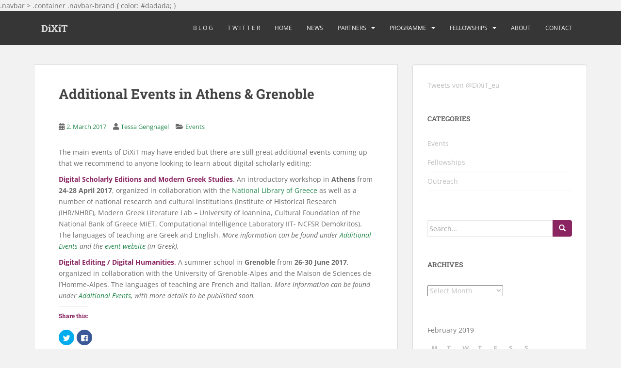

--- FILE ---
content_type: text/html
request_url: https://dixit.uni-koeln.de/additional-events-in-athens-grenoble/
body_size: 8630
content:
<!doctype html>
	<!--[if !IE]>
	<html class="no-js non-ie" lang="en-GB"> <![endif]-->
	<!--[if IE 7 ]>
	<html class="no-js ie7" lang="en-GB"> <![endif]-->
	<!--[if IE 8 ]>
	<html class="no-js ie8" lang="en-GB"> <![endif]-->
	<!--[if IE 9 ]>
	<html class="no-js ie9" lang="en-GB"> <![endif]-->
	<!--[if gt IE 9]><!-->
<html class="no-js" lang="en-GB"> <!--<![endif]-->
<head>
<meta charset="UTF-8">
<meta http-equiv="X-UA-Compatible" content="IE=edge,chrome=1">
<meta name="viewport" content="width=device-width, initial-scale=1">
<link rel="profile" href="http://gmpg.org/xfn/11">

<!-- favicon -->


<!--[if IE]><![endif]-->

<title>Additional Events in Athens &#038; Grenoble &#8211; DiXiT</title>
<link rel="alternate" type="application/rss+xml" title="DiXiT &raquo; Feed" href="/feed/" />
<link rel="alternate" type="application/rss+xml" title="DiXiT &raquo; Comments Feed" href="/comments/feed/" />
<link rel="alternate" type="application/rss+xml" title="DiXiT &raquo; Additional Events in Athens &#038; Grenoble Comments Feed" href="/additional-events-in-athens-grenoble/feed/" />
		<style type="text/css">
img.wp-smiley,
img.emoji {
	display: inline !important;
	border: none !important;
	box-shadow: none !important;
	height: 1em !important;
	width: 1em !important;
	margin: 0 .07em !important;
	vertical-align: -0.1em !important;
	background: none !important;
	padding: 0 !important;
}
</style>
<link rel='stylesheet' id='wp-block-library-css'  href='/wp-includes/css/dist/block-library/style.min.css?ver=5.0.3' type='text/css' media='all' />
<link rel='stylesheet' id='contact-form-7-css'  href='/wp-content/plugins/contact-form-7/includes/css/styles.css?ver=5.1.1' type='text/css' media='all' />
<link rel='stylesheet' id='sparkling-bootstrap-css'  href='/wp-content/themes/sparkling/assets/css/bootstrap.min.css?ver=5.0.3' type='text/css' media='all' />
<link rel='stylesheet' id='sparkling-icons-css'  href='/wp-content/themes/sparkling/assets/css/fontawesome-all.min.css?ver=5.1.1.' type='text/css' media='all' />
<link rel='stylesheet' id='sparkling-fonts-css'  href='/wp-content/fonts/style.css' type='text/css' media='all' />
<link rel='stylesheet' id='sparkling-style-css'  href='/wp-content/themes/sparkling-child/style.css?ver=2.4.2' type='text/css' media='all' />
<link rel='stylesheet' id='social-logos-css'  href='/wp-content/plugins/jetpack/_inc/social-logos/social-logos.min.css?ver=1' type='text/css' media='all' />
<link rel='stylesheet' id='jetpack_css-css'  href='/wp-content/plugins/jetpack/css/jetpack.css?ver=7.0.1' type='text/css' media='all' />
<script type='text/javascript' src='/wp-includes/js/jquery/jquery.js?ver=1.12.4'></script>
<script type='text/javascript' src='/wp-includes/js/jquery/jquery-migrate.min.js?ver=1.4.1'></script>
<script type='text/javascript' src='/wp-content/themes/sparkling/assets/js/vendor/bootstrap.min.js?ver=5.0.3'></script>
<script type='text/javascript' src='/wp-content/themes/sparkling/assets/js/functions.js?ver=20180503'></script>
<link rel="wlwmanifest" type="application/wlwmanifest+xml" href="/wp-includes/wlwmanifest.xml" />
<link rel='prev' title='Report about DiXiT Autumn School in Maynooth' href='/report-about-dixit-autumn-school-in-maynooth/' />
<link rel='next' title='DiXiT Farewell Event / Meeting with CIDOC-CRM' href='/dixit-farewell-event-meeting-with-cidoc-crm/' />
<meta name="generator" content="WordPress 5.0.3" />
<link rel="canonical" href="/additional-events-in-athens-grenoble/" />
<link rel='shortlink' href='/?p=1865' />
<link rel="alternate" type="application/json+oembed" href="/wp-json/oembed/1.0/embed?url=http%3A%2F%2F%2Fadditional-events-in-athens-grenoble%2F" />
<link rel="alternate" type="text/xml+oembed" href="/wp-json/oembed/1.0/embed?url=http%3A%2F%2F%2Fadditional-events-in-athens-grenoble%2F&#038;format=xml" />

<style type='text/css'>img#wpstats{display:none}</style><style type="text/css">a, #infinite-handle span, #secondary .widget .post-content a, .entry-meta a {color:#258a4e}.btn-default, .label-default, .flex-caption h2, .btn.btn-default.read-more,button,
              .navigation .wp-pagenavi-pagination span.current,.navigation .wp-pagenavi-pagination a:hover,
              .woocommerce a.button, .woocommerce button.button,
              .woocommerce input.button, .woocommerce #respond input#submit.alt,
              .woocommerce a.button, .woocommerce button.button,
              .woocommerce a.button.alt, .woocommerce button.button.alt, .woocommerce input.button.alt { background-color: #8a2561; border-color: #8a2561;}.site-main [class*="navigation"] a, .more-link, .pagination>li>a, .pagination>li>span, .cfa-button { color: #8a2561}.cfa-button {border-color: #8a2561;}.cfa-text { color: #8a2561;}.navbar-default .navbar-nav > li:hover > a, .navbar-nav > li:hover > .caret, .navbar-default .navbar-nav.sparkling-mobile-menu > li.open > a, .navbar-default .navbar-nav.sparkling-mobile-menu > li.open > .caret, .navbar-default .navbar-nav > li:hover, .navbar-default .navbar-nav > .active > a, .navbar-default .navbar-nav > .active > .caret, .navbar-default .navbar-nav > .active > a:hover, .navbar-default .navbar-nav > .active > a:focus, .navbar-default .navbar-nav > li > a:hover, .navbar-default .navbar-nav > li > a:focus, .navbar-default .navbar-nav > .open > a, .navbar-default .navbar-nav > .open > a:hover, .navbar-default .navbar-nav > .open > a:focus {color: #8a2561;}@media (max-width: 767px){ .navbar-default .navbar-nav > li.open > a, .navbar-default .navbar-nav > li.open > .caret { color: #8a2561 !important; } }.navbar-default .navbar-nav .dropdown-menu > li:hover, .navbar-default .navbar-nav .dropdown-menu > li:focus, .dropdown-menu > .active {background-color: #8a2561;}@media (max-width: 767px) {.navbar-default .navbar-nav .dropdown-menu > li:hover, .navbar-default .navbar-nav .dropdown-menu > li:focus, .dropdown-menu > .active {background: transparent;} }body, .entry-content {color:#6B6B6B}.entry-content {font-family: Open Sans;}.entry-content {font-size:14px}.entry-content {font-weight:normal}</style>				.navbar > .container .navbar-brand {
			color: #dadada;
		}
		</style>

<!-- Jetpack Open Graph Tags -->
<meta property="og:type" content="article" />
<meta property="og:title" content="Additional Events in Athens &#038; Grenoble" />
<meta property="og:url" content="/additional-events-in-athens-grenoble/" />
<meta property="og:description" content="The main events of DiXiT may have ended but there are still great additional events coming up that we recommend to anyone looking to learn about digital scholarly editing: Digital Scholarly Edition…" />
<meta property="article:published_time" content="2017-03-02T17:33:21+00:00" />
<meta property="article:modified_time" content="2018-11-23T23:36:19+00:00" />
<meta property="og:site_name" content="DiXiT" />
<meta property="og:image" content="https://s0.wp.com/i/blank.jpg" />
<meta property="og:locale" content="en_GB" />
<meta name="twitter:site" content="@DiXiT_eu" />
<meta name="twitter:text:title" content="Additional Events in Athens &#038; Grenoble" />
<meta name="twitter:card" content="summary" />

<!-- End Jetpack Open Graph Tags -->

</head>

<body class="post-template-default single single-post postid-1865 single-format-standard group-blog">
<div id="page" class="hfeed site">

	<header id="masthead" class="site-header" role="banner">
		<nav class="navbar navbar-default" role="navigation">
			<div class="container">
				<div class="row">
					<div class="site-navigation-inner col-sm-12">
		        <div class="navbar-header">
		            <button type="button" class="btn navbar-toggle" data-toggle="collapse" data-target=".navbar-ex1-collapse">
		                <span class="sr-only">Toggle navigation</span>
		                <span class="icon-bar"></span>
		                <span class="icon-bar"></span>
		                <span class="icon-bar"></span>
		            </button>



					<div id="logo">
						<span class="site-name"><a class="navbar-brand" href="/" title="DiXiT" rel="home">DiXiT</a></span>
					</div><!-- end of #logo -->


		        </div>
					<div class="collapse navbar-collapse navbar-ex1-collapse"><ul id="menu-main-menu" class="nav navbar-nav"><li id="menu-item-76" class="menu-item menu-item-type-custom menu-item-object-custom menu-item-76"><a target="_blank" href="http://dixit.hypotheses.org/">B l o g</a></li>
<li id="menu-item-813" class="menu-item menu-item-type-custom menu-item-object-custom menu-item-813"><a target="_blank" href="https://twitter.com/DiXiT_EU">T w i t t e r</a></li>
<li id="menu-item-74" class="menu-item menu-item-type-post_type menu-item-object-page menu-item-home menu-item-74"><a href="/">Home</a></li>
<li id="menu-item-75" class="menu-item menu-item-type-post_type menu-item-object-page current_page_parent menu-item-75"><a href="/news/">News</a></li>
<li id="menu-item-200" class="menu-item menu-item-type-post_type menu-item-object-page menu-item-has-children menu-item-200 dropdown"><a href="/partners/">Partners</a><span class="caret sparkling-dropdown"></span>
<ul role="menu" class="dropdown-menu">
	<li id="menu-item-66" class="menu-item menu-item-type-post_type menu-item-object-page menu-item-66"><a href="/partners/full-partners/">Full Partners</a></li>
	<li id="menu-item-65" class="menu-item menu-item-type-post_type menu-item-object-page menu-item-65"><a href="/partners/associated-partners/">Associated Partners</a></li>
	<li id="menu-item-64" class="menu-item menu-item-type-post_type menu-item-object-page menu-item-64"><a href="/partners/external-advisory-board/">External Experts Advisory Board</a></li>
</ul>
</li>
<li id="menu-item-201" class="menu-item menu-item-type-post_type menu-item-object-page menu-item-has-children menu-item-201 dropdown"><a href="/programme/">Programme</a><span class="caret sparkling-dropdown"></span>
<ul role="menu" class="dropdown-menu">
	<li id="menu-item-221" class="menu-item menu-item-type-post_type menu-item-object-page menu-item-221"><a href="/programme/core-programme/">Core Programme</a></li>
	<li role="presentation" class="divider"></li>
	<li id="menu-item-72" class="menu-item menu-item-type-post_type menu-item-object-page menu-item-72"><a href="/programme/camp1/">Camp 1 / MMSDA</a></li>
	<li id="menu-item-71" class="menu-item menu-item-type-post_type menu-item-object-page menu-item-71"><a href="/programme/camp2/">Camp 2</a></li>
	<li id="menu-item-70" class="menu-item menu-item-type-post_type menu-item-object-page menu-item-70"><a href="/programme/camp3/">Camp 3</a></li>
	<li id="menu-item-1023" class="menu-item menu-item-type-custom menu-item-object-custom menu-item-1023"><a target="_blank" href="http://dixit.huygens.knaw.nl/">Convention 1</a></li>
	<li id="menu-item-1338" class="menu-item menu-item-type-post_type menu-item-object-page menu-item-1338"><a href="/programme/convention-2/">Convention 2</a></li>
	<li id="menu-item-1676" class="menu-item menu-item-type-custom menu-item-object-custom menu-item-1676"><a target="_blank" href="https://textualscholarship.eu/ests-2016/">Convention 3</a></li>
	<li role="presentation" class="divider"></li>
	<li id="menu-item-69" class="menu-item menu-item-type-post_type menu-item-object-page menu-item-69"><a href="/programme/additional-events/">Additional Events</a></li>
	<li role="presentation" class="divider"></li>
	<li id="menu-item-68" class="menu-item menu-item-type-post_type menu-item-object-page menu-item-68"><a href="/programme/materials/">Materials</a></li>
</ul>
</li>
<li id="menu-item-199" class="menu-item menu-item-type-post_type menu-item-object-page menu-item-has-children menu-item-199 dropdown"><a href="/fellowships/">Fellowships</a><span class="caret sparkling-dropdown"></span>
<ul role="menu" class="dropdown-menu">
	<li id="menu-item-220" class="menu-item menu-item-type-post_type menu-item-object-page menu-item-220"><a href="/fellowships/application/">Application Procedure</a></li>
	<li role="presentation" class="divider"></li>
	<li id="menu-item-62" class="menu-item menu-item-type-post_type menu-item-object-page menu-item-62"><a href="/fellowships/eligibility/">Eligibility and Mobility</a></li>
	<li role="presentation" class="divider"></li>
	<li id="menu-item-61" class="menu-item menu-item-type-post_type menu-item-object-page menu-item-61"><a href="/fellowships/early-stage-researchers/">Early Stage Researchers</a></li>
	<li id="menu-item-60" class="menu-item menu-item-type-post_type menu-item-object-page menu-item-60"><a href="/fellowships/experienced-researchers/">Experienced Researchers</a></li>
</ul>
</li>
<li id="menu-item-213" class="menu-item menu-item-type-post_type menu-item-object-page menu-item-213"><a href="/about/">About</a></li>
<li id="menu-item-58" class="menu-item menu-item-type-post_type menu-item-object-page menu-item-58"><a href="/contact/">Contact</a></li>
</ul></div>					</div>
		    </div>
		  </div>
		</nav><!-- .site-navigation -->
	</header><!-- #masthead -->

	<div id="content" class="site-content">

		<div class="top-section">
								</div>

		<div class="container main-content-area">
			<div class="row">
				<div class="main-content-inner col-sm-12 col-md-8 pull-left">

	<div id="primary" class="content-area">
		<main id="main" class="site-main" role="main">

		<article id="post-1865" class="post-1865 post type-post status-publish format-standard hentry category-events">
		<div class="post-inner-content">
		<header class="entry-header page-header">

			<h1 class="entry-title">Additional Events in Athens &#038; Grenoble</h1>

			<div class="entry-meta">
				<span class="posted-on"><i class="fa fa-calendar-alt"></i> <a href="/additional-events-in-athens-grenoble/" rel="bookmark"><time class="entry-date published" datetime="2017-03-02T18:33:21+00:00">2. March 2017</time><time class="updated" datetime="2018-11-24T00:36:19+00:00">24. November 2018</time></a></span><span class="byline"> <i class="fa fa-user"></i> <span class="author vcard"><a class="url fn n" href="/author/tesstess/">Tessa Gengnagel</a></span></span>
								<span class="cat-links"><i class="fa fa-folder-open"></i>
				 <a href="/category/events/" rel="category tag">Events</a>				</span>

			</div><!-- .entry-meta -->
		</header><!-- .entry-header -->

		<div class="entry-content">
			<p>The main events of DiXiT may have ended but there are still great additional events coming up that we recommend to anyone looking to learn about digital scholarly editing:</p>
<p><span style="color: #8a2561;"><strong>Digital Scholarly Editions and Modern Greek Studies</strong>.</span> An introductory workshop in <strong>Athens</strong> from <strong>24-28 April 2017</strong>, organized in collaboration with the <a href="http://transition.nlg.gr/" target="_blank">National Library of Greece</a> as well as a number of national research and cultural institutions (Institute of Historical Research (IHR/NHRF), Modern Greek Literature Lab – University of Ioannina, Cultural Foundation of the National Bank of Greece MIET, Computational Intelligence Laboratory IIT- NCFSR Demokritos). The languages of teaching are Greek and English. <em>More information can be found under <a href="/programme/additional-events/#athens" target="_blank">Additional Events</a> and the <a href="https://dixit-eu.github.io/Digital-Scholarly-EditionsGR-workshop/" target="_blank">event website</a> (in Greek).</em></p>
<p><span style="color: #8a2561;"><strong>Digital Editing / Digital Humanities</strong>.</span> A summer school in <strong>Grenoble</strong> from <strong>26-30 June 2017</strong>, organized in collaboration with the University of Grenoble-Alpes and the Maison de Sciences de l’Homme-Alpes. The languages of teaching are French and Italian. <em>More information can be found under <a href="/programme/additional-events/#grenoble3" target="_blank">Additional Events</a>, with more details to be published soon.</em> </p>
<div class="sharedaddy sd-sharing-enabled"><div class="robots-nocontent sd-block sd-social sd-social-icon sd-sharing"><h3 class="sd-title">Share this:</h3><div class="sd-content"><ul><li class="share-twitter"><a rel="nofollow noopener noreferrer" data-shared="sharing-twitter-1865" class="share-twitter sd-button share-icon no-text" href="/additional-events-in-athens-grenoble/?share=twitter" target="_blank" title="Click to share on Twitter"><span></span><span class="sharing-screen-reader-text">Click to share on Twitter (Opens in new window)</span></a></li><li class="share-facebook"><a rel="nofollow noopener noreferrer" data-shared="sharing-facebook-1865" class="share-facebook sd-button share-icon no-text" href="/additional-events-in-athens-grenoble/?share=facebook" target="_blank" title="Click to share on Facebook"><span></span><span class="sharing-screen-reader-text">Click to share on Facebook (Opens in new window)</span></a></li><li class="share-end"></li></ul></div></div></div>					</div><!-- .entry-content -->

		<footer class="entry-meta">


		</footer><!-- .entry-meta -->
	</div>


</article><!-- #post-## -->

	<nav class="navigation post-navigation" role="navigation">
		<h2 class="screen-reader-text">Post navigation</h2>
		<div class="nav-links"><div class="nav-previous"><a href="/report-about-dixit-autumn-school-in-maynooth/" rel="prev"><i class="fa fa-chevron-left"></i> <span class="post-title">Report about DiXiT Autumn School in Maynooth</span></a></div><div class="nav-next"><a href="/dixit-farewell-event-meeting-with-cidoc-crm/" rel="next"><span class="post-title">DiXiT Farewell Event / Meeting with CIDOC-CRM <i class="fa fa-chevron-right"></i></span></a></div></div>
	</nav>
		</main><!-- #main -->
	</div><!-- #primary -->

</div><!-- close .main-content-inner -->
<div id="secondary" class="widget-area col-sm-12 col-md-4" role="complementary">
	<div class="well">
				<aside id="text-4" class="widget widget_text">			<div class="textwidget"><a class="twitter-timeline"  href="https://twitter.com/DiXiT_eu" data-widget-id="608281651945324545">Tweets von @DiXiT_eu </a>
            </div>
		</aside><aside id="sparkling-cats-3" class="widget sparkling-cats"><h3 class="widget-title">Categories</h3>

	<div class="cats-widget">

		<ul>
			<li class="cat-item cat-item-4"><a href="/category/events/" >Events</a>
</li>
	<li class="cat-item cat-item-5"><a href="/category/fellowships/" >Fellowships</a>
</li>
	<li class="cat-item cat-item-6"><a href="/category/outreach/" >Outreach</a>
</li>
		</ul>

	</div><!-- end widget content -->

		</aside><aside id="search-2" class="widget widget_search">
<form role="search" method="get" class="form-search" action="/">
  <div class="input-group">
	  <label class="screen-reader-text" for="s">Search for:</label>
	<input type="text" class="form-control search-query" placeholder="Search&hellip;" value="" name="s" title="Search for:" />
	<span class="input-group-btn">
	  <button type="submit" class="btn btn-default" name="submit" id="searchsubmit" value="Search"><span class="glyphicon glyphicon-search"></span></button>
	</span>
  </div>
</form>
</aside><aside id="archives-4" class="widget widget_archive"><h3 class="widget-title">Archives</h3>		<label class="screen-reader-text" for="archives-dropdown-4">Archives</label>
		<select id="archives-dropdown-4" name="archive-dropdown" onchange='document.location.href=this.options[this.selectedIndex].value;'>

			<option value="">Select Month</option>
				<option value='/2018/03/'> March 2018 &nbsp;(1)</option>
	<option value='/2017/07/'> July 2017 &nbsp;(1)</option>
	<option value='/2017/05/'> May 2017 &nbsp;(1)</option>
	<option value='/2017/04/'> April 2017 &nbsp;(1)</option>
	<option value='/2017/03/'> March 2017 &nbsp;(1)</option>
	<option value='/2016/12/'> December 2016 &nbsp;(1)</option>
	<option value='/2016/11/'> November 2016 &nbsp;(1)</option>
	<option value='/2016/08/'> August 2016 &nbsp;(1)</option>
	<option value='/2016/05/'> May 2016 &nbsp;(1)</option>
	<option value='/2016/04/'> April 2016 &nbsp;(1)</option>
	<option value='/2016/02/'> February 2016 &nbsp;(3)</option>
	<option value='/2016/01/'> January 2016 &nbsp;(1)</option>
	<option value='/2015/12/'> December 2015 &nbsp;(2)</option>
	<option value='/2015/11/'> November 2015 &nbsp;(1)</option>
	<option value='/2015/10/'> October 2015 &nbsp;(1)</option>
	<option value='/2015/09/'> September 2015 &nbsp;(1)</option>
	<option value='/2015/08/'> August 2015 &nbsp;(2)</option>
	<option value='/2015/06/'> June 2015 &nbsp;(2)</option>
	<option value='/2015/05/'> May 2015 &nbsp;(1)</option>
	<option value='/2015/04/'> April 2015 &nbsp;(4)</option>
	<option value='/2015/03/'> March 2015 &nbsp;(4)</option>
	<option value='/2015/01/'> January 2015 &nbsp;(1)</option>
	<option value='/2014/12/'> December 2014 &nbsp;(4)</option>
	<option value='/2014/11/'> November 2014 &nbsp;(2)</option>
	<option value='/2014/10/'> October 2014 &nbsp;(4)</option>
	<option value='/2014/06/'> June 2014 &nbsp;(5)</option>
	<option value='/2014/01/'> January 2014 &nbsp;(2)</option>
	<option value='/2013/12/'> December 2013 &nbsp;(1)</option>
	<option value='/2013/10/'> October 2013 &nbsp;(1)</option>
	<option value='/2013/07/'> July 2013 &nbsp;(1)</option>

		</select>
		</aside><aside id="calendar-2" class="widget widget_calendar"><div id="calendar_wrap" class="calendar_wrap"><table id="wp-calendar">
	<caption>February 2019</caption>
	<thead>
	<tr>
		<th scope="col" title="Monday">M</th>
		<th scope="col" title="Tuesday">T</th>
		<th scope="col" title="Wednesday">W</th>
		<th scope="col" title="Thursday">T</th>
		<th scope="col" title="Friday">F</th>
		<th scope="col" title="Saturday">S</th>
		<th scope="col" title="Sunday">S</th>
	</tr>
	</thead>

	<tfoot>
	<tr>
		<td colspan="3" id="prev"><a href="/2018/03/">&laquo; Mar</a></td>
		<td class="pad">&nbsp;</td>
		<td colspan="3" id="next" class="pad">&nbsp;</td>
	</tr>
	</tfoot>

	<tbody>
	<tr>
		<td colspan="4" class="pad">&nbsp;</td><td>1</td><td>2</td><td>3</td>
	</tr>
	<tr>
		<td>4</td><td>5</td><td>6</td><td>7</td><td>8</td><td>9</td><td>10</td>
	</tr>
	<tr>
		<td>11</td><td>12</td><td>13</td><td>14</td><td id="today">15</td><td>16</td><td>17</td>
	</tr>
	<tr>
		<td>18</td><td>19</td><td>20</td><td>21</td><td>22</td><td>23</td><td>24</td>
	</tr>
	<tr>
		<td>25</td><td>26</td><td>27</td><td>28</td>
		<td class="pad" colspan="3">&nbsp;</td>
	</tr>
	</tbody>
	</table></div></aside>	</div>
</div><!-- #secondary -->
		</div><!-- close .row -->
	</div><!-- close .container -->
</div><!-- close .site-content -->

	<div id="footer-area">
		<div class="container footer-inner">
			<div class="row">


	<div class="footer-widget-area">
				<div class="col-sm-4 footer-widget" role="complementary">
					<div id="recent-posts-3" class="widget widget_recent_entries">		<h3 class="widgettitle">Latest News</h3>		<ul>
											<li>
					<a href="/farewell/">Farewell</a>
											<span class="post-date">21. March 2018</span>
									</li>
											<li>
					<a href="/survey-on-inclusivity-in-digital-scholarly-editions/">Survey on Inclusivity in Digital Scholarly Editions</a>
											<span class="post-date">10. July 2017</span>
									</li>
											<li>
					<a href="/advances-in-digital-scholarly-editing-to-be-published-in-november-2017/">&#8220;Advances in Digital Scholarly Editing&#8221; to be published in November 2017</a>
											<span class="post-date">1. May 2017</span>
									</li>
					</ul>
		</div>		</div><!-- .widget-area .first -->

				<div class="col-sm-4 footer-widget" role="complementary">
			<div id="text-2" class="widget widget_text"><h3 class="widgettitle">Funded by</h3>			<div class="textwidget"><a title="Marie Curie Actions" href="http://ec.europa.eu/research/mariecurieactions/" target="_blank"><img src="/wp-content/uploads/2015/03/marie-curie-actions1.png?resize=100%2C81" alt="marie-curie" height="81" width="100" data-recalc-dims="1" /></a>
<a title="European Commission" href="http://ec.europa.eu/index_en.htm" target="_blank"><img src="/wp-content/uploads/2015/03/european-commission.png?resize=100%2C81" alt="european-commission" height="81" width="100" data-recalc-dims="1" /></a>
<a title="Seventh Framework Programme" href="http://cordis.europa.eu/fp7/home_en.html" target="_blank"><img src="/wp-content/uploads/2015/03/fp7.png?resize=100%2C81" alt="fp7" height="81" width="100" data-recalc-dims="1" /></a></div>
		</div>		</div><!-- .widget-area .second -->

				<div class="col-sm-4 footer-widget" role="complementary">
			<div id="search-4" class="widget widget_search">
<form role="search" method="get" class="form-search" action="/">
  <div class="input-group">
	  <label class="screen-reader-text" for="s">Search for:</label>
	<input type="text" class="form-control search-query" placeholder="Search&hellip;" value="" name="s" title="Search for:" />
	<span class="input-group-btn">
	  <button type="submit" class="btn btn-default" name="submit" id="searchsubmit" value="Search"><span class="glyphicon glyphicon-search"></span></button>
	</span>
  </div>
</form>
</div>		</div><!-- .widget-area .third -->
			</div>
			</div>
		</div>

		<footer id="colophon" class="site-footer" role="contentinfo">
			<div class="site-info container">
				<div class="row">
										<nav role="navigation" class="col-md-6">
											</nav>
					<div class="copyright col-md-6">
						<a href="/" title="DiXiT">DiXiT</a>  <a rel="license" href="http://creativecommons.org/licenses/by/4.0/"><img alt="Creative Commons Lizenzvertrag" style="border-width:0" src="/wp-content/img/80x15.png" /></a>						Theme by <a href="http://colorlib.com/" target="_blank">Colorlib</a> Powered by <a href="http://wordpress.org/" target="_blank">WordPress</a>					</div>
				</div>
			</div><!-- .site-info -->
			<div class="scroll-to-top"><i class="fa fa-angle-up"></i></div><!-- .scroll-to-top -->
		</footer><!-- #colophon -->
	</div>
</div><!-- #page -->

		<script type="text/javascript">
		  jQuery(document).ready(function ($) {
			if ($(window).width() >= 767) {
			  $('.navbar-nav > li.menu-item > a').click(function () {
				if ($(this).attr('target') !== '_blank') {
				  window.location = $(this).attr('href')
				}
			  })
			}
		  })
		</script>

	<script type="text/javascript">
		window.WPCOM_sharing_counts = {"\/additional-events-in-athens-grenoble\/":1865};
	</script>
				<script type='text/javascript' src='/wp-content/plugins/jetpack/_inc/build/photon/photon.min.js?ver=20130122'></script>
<script type='text/javascript'>
/* <![CDATA[ */
var wpcf7 = {"apiSettings":{"root":"\/wp-json\/contact-form-7\/v1","namespace":"contact-form-7\/v1"}};
/* ]]> */
</script>
<script type='text/javascript' src='/wp-content/plugins/contact-form-7/includes/js/scripts.js?ver=5.1.1'></script>
<script type='text/javascript' src='/wp-content/js/devicepx-jetpack.js?ver=201907'></script>
<script type='text/javascript' src='/wp-content/themes/sparkling/assets/js/skip-link-focus-fix.min.js?ver=20140222'></script>
<script type='text/javascript' src='/wp-includes/js/wp-embed.min.js?ver=5.0.3'></script>
<script type='text/javascript'>
/* <![CDATA[ */
var sharing_js_options = {"lang":"en","counts":"1","is_stats_active":"1"};
/* ]]> */
</script>
<script type='text/javascript' src='/wp-content/plugins/jetpack/_inc/build/sharedaddy/sharing.min.js?ver=7.0.1'></script>
<script type='text/javascript'>
var windowOpen;
			jQuery( document.body ).on( 'click', 'a.share-twitter', function() {
				// If there's another sharing window open, close it.
				if ( 'undefined' !== typeof windowOpen ) {
					windowOpen.close();
				}
				windowOpen = window.open( jQuery( this ).attr( 'href' ), 'wpcomtwitter', 'menubar=1,resizable=1,width=600,height=350' );
				return false;
			});
var windowOpen;
			jQuery( document.body ).on( 'click', 'a.share-facebook', function() {
				// If there's another sharing window open, close it.
				if ( 'undefined' !== typeof windowOpen ) {
					windowOpen.close();
				}
				windowOpen = window.open( jQuery( this ).attr( 'href' ), 'wpcomfacebook', 'menubar=1,resizable=1,width=600,height=400' );
				return false;
			});
</script>

<!-- Shortcodes Ultimate custom CSS - start -->
<style type="text/css">
/*** Shortcodes Ultimate - galleries elements ***/

.su-slider {
	position: relative;
	margin-bottom: 1.5em;
	overflow: hidden;
	-webkit-backface-visibility: hidden;
	-moz-backface-visibility: hidden;
	-ms-backface-visibility: hidden;
	-o-backface-visibility: hidden;
	backface-visibility: hidden;
	z-index: 1;
}
.su-slider-centered { margin: 0 auto 1.5em auto }
.su-slider-slides {
	position: relative;
	width: 100%;
	-webkit-transition-property: -webkit-transform, left, top;
	-webkit-transition-duration: 0s;
	-webkit-transform: translate3d(0px, 0, 0);
	-webkit-transition-timing-function: ease;
	-moz-transition-property: -moz-transform, left, top;
	-moz-transition-duration: 0s;
	-moz-transform: translate3d(0px, 0, 0);
	-moz-transition-timing-function: ease;
	-o-transition-property: -o-transform, left, top;
	-o-transition-duration: 0s;
	-o-transform: translate3d(0px, 0, 0);
	-o-transition-timing-function: ease;
	-o-transform: translate(0px, 0px);
	-ms-transition-property: -ms-transform, left, top;
	-ms-transition-duration: 0s;
	-ms-transform: translate3d(0px, 0, 0);
	-ms-transition-timing-function: ease;
	transition-property: transform, left, top;
	transition-duration: 0s;
	transform: translate3d(0px, 0, 0);
	transition-timing-function: ease;
}
.swiper-free-mode > .su-slider-slides {
	-webkit-transition-timing-function: ease-out;
	-moz-transition-timing-function: ease-out;
	-ms-transition-timing-function: ease-out;
	-o-transition-timing-function: ease-out;
	transition-timing-function: ease-out;
	margin: 0 auto;
}
.su-slider-slide {
	position: relative;
	float: left;
}
.su-slider-slide > a,
.su-slider-slide > img,
.su-slider-slide > a > img {
	position: relative;
	display: block;
	width: 100%;
	height: 100%;
	text-decoration: none;
}
.su-slider-responsive-yes .su-slider-slide > a,
.su-slider-responsive-yes .su-slider-slide > img,
.su-slider-responsive-yes .su-slider-slide > a > img { height: auto }
.su-slider-pages-no .su-slider-pagination { display: none }
.swiper-wp8-horizontal { -ms-touch-action: pan-y }
.swiper-wp8-vertical { -ms-touch-action: pan-x }
.su-slider-slide-title {
	position: absolute;
	left: 20px;
	bottom: 20px;
	display: block;
	max-width: 90%;
	padding: 5px 10px;
	color: #fff;
	line-height: 1.3;
	background: rgb(0, 0, 0);
	background: rgba(0, 0, 0, 0.5);
	border-radius: 5px;
	-moz-border-radius: 5px;
	-webkit-border-radius: 5px;
	box-sizing: border-box;
	-moz-box-sizing: border-box;
	-webkit-box-sizing: border-box;
	filter: alpha(opacity=0);
	opacity: 0;
	transition: opacity 1s;
	-o-transition: opacity 1s;
	-ie-transition: opacity 1s;
	-moz-transition: opacity 1s;
	-webkit-transition: opacity 1s;
}
.su-slider-slide-visible .su-slider-slide-title {
	filter: alpha(opacity=100);
	opacity: 1;
}
.su-slider-prev,
.su-slider-next {
	position: absolute;
	top: 50%;
	display: block;
	width: 40px;
	height: 40px;
	margin-top: -20px !important;
	background: rgb(0, 0, 0) 0 0;
	background-color: rgba(0, 0, 0, 0.5);
	cursor: pointer;
	border-radius: 50%;
	-moz-border-radius: 50%;
	-webkit-border-radius: 50%;
	filter: alpha(opacity=0);
	opacity: 0;
	transition: all .2s;
	-o-transition: all .2s;
	-ie-transition: all .2s;
	-moz-transition: all .2s;
	-webkit-transition: all .2s;
}
.su-slider-prev {
	right: 10px;
	margin-right: 30px;
	background-position: -40px 0;
}
.su-slider-next {
	left: 10px;
	margin-left: 30px;
	background-position: 0 0;
}
.su-slider:hover .su-slider-prev,
.su-slider:hover .su-slider-next {
	margin-left: 0;
	margin-right: 0;
	filter: alpha(opacity=70);
	opacity: 0.7;
}
.su-slider .su-slider-prev:hover,
.su-slider .su-slider-next:hover {
	filter: alpha(opacity=100);
	opacity: 1;
}
.su-slider-pagination {
	position: absolute;
	left: 15%;
	right: 15%;
	top: 50%;
	width: 70%;
	height: 0;
	margin-top: -7px;
	text-align: center;
	cursor: default;
	filter: alpha(opacity=0);
	opacity: 0;
	transition: all .2s;
	-o-transition: all .2s;
	-ie-transition: all .2s;
	-moz-transition: all .2s;
	-webkit-transition: all .2s;
}
.su-slider:hover .su-slider-pagination {
	bottom: 20px;
	filter: alpha(opacity=100);
	opacity: 1;
}
.su-slider-pagination span {
	display: inline-block;
	width: 14px;
	height: 14px;
	margin: 0;
	background: rgb(0, 0, 0) 0 -999px;
	background-color: rgba(0, 0, 0, 0.5);
	cursor: pointer;
	border-radius: 50%;
	-moz-border-radius: 50%;
	-webkit-border-radius: 50%;
	transition: all .2s;
	-o-transition: all .2s;
	-ie-transition: all .2s;
	-moz-transition: all .2s;
	-webkit-transition: all .2s;
}
.su-slider:hover .su-slider-pagination span { margin: 0 3px }
.su-slider .su-slider-pagination span.swiper-visible-switch {
	background-color: rgb(255, 255, 255);
	background-color: rgba(255, 255, 255, 0.5);
}
.su-slider-pagination span:hover,
.su-slider-pagination span.swiper-active-switch { background-position: 0 -40px }

/*		Carousel
---------------------------------------------------------------*/

.su-carousel {
	position: relative;
	margin-bottom: 1.5em;
	overflow: hidden;
	-webkit-backface-visibility: hidden;
	-moz-backface-visibility: hidden;
	-ms-backface-visibility: hidden;
	-o-backface-visibility: hidden;
	backface-visibility: hidden;
	z-index: 1;
}
.su-carousel-centered { margin: 0 auto 1.5em auto }
.su-carousel-slides {
	position: relative;
	width: 100%;
	-webkit-transition-property: -webkit-transform, left, top;
	-webkit-transition-duration: 0s;
	-webkit-transform: translate3d(0px, 0, 0);
	-webkit-transition-timing-function: ease;
	-moz-transition-property: -moz-transform, left, top;
	-moz-transition-duration: 0s;
	-moz-transform: translate3d(0px, 0, 0);
	-moz-transition-timing-function: ease;
	-o-transition-property: -o-transform, left, top;
	-o-transition-duration: 0s;
	-o-transform: translate3d(0px, 0, 0);
	-o-transition-timing-function: ease;
	-o-transform: translate(0px, 0px);
	-ms-transition-property: -ms-transform, left, top;
	-ms-transition-duration: 0s;
	-ms-transform: translate3d(0px, 0, 0);
	-ms-transition-timing-function: ease;
	transition-property: transform, left, top;
	transition-duration: 0s;
	transform: translate3d(0px, 0, 0);
	transition-timing-function: ease;
}
.swiper-free-mode > .su-carousel-slides {
	-webkit-transition-timing-function: ease-out;
	-moz-transition-timing-function: ease-out;
	-ms-transition-timing-function: ease-out;
	-o-transition-timing-function: ease-out;
	transition-timing-function: ease-out;
	margin: 0 auto;
}
.su-carousel-slide {
	position: relative;
	float: left;
}
.su-carousel-slide > a,
.su-carousel-slide > img,
.su-carousel-slide > a > img {
	position: relative;
	display: block;
	width: 100%;
	height: 100%;
	text-decoration: none;
	box-sizing: border-box;
	-moz-box-sizing: border-box;
	-webkit-box-sizing: border-box;
}
.su-carousel-responsive-yes .su-carousel-slide > a,
.su-carousel-responsive-yes .su-carousel-slide > img,
.su-carousel-responsive-yes .su-carousel-slide > a > img { height: auto }
.su-carousel-pages-no .su-carousel-pagination { display: none }
.swiper-wp8-horizontal { -ms-touch-action: pan-y }
.swiper-wp8-vertical { -ms-touch-action: pan-x }
.su-carousel { }
.su-carousel .su-carousel-slide a { padding: 0 5px }
.su-carousel .su-carousel-slide img {
	padding: 3px;
	border: 1px solid #ccc;
	background: #fff;
	border-radius: 5px;
	-moz-border-radius: 5px;
	-webkit-border-radius: 5px;
}
.su-carousel .su-carousel-slide-title {
	position: absolute;
	left: 9px;
	right: 9px;
	bottom: 4px;
	display: block;
	padding: 2px 3px;
	color: #fff;
	line-height: 1.2;
	font-size: 11px;
	background: rgb(0, 0, 0);
	background: rgba(0, 0, 0, 0.5);
	box-sizing: border-box;
	-moz-box-sizing: border-box;
	-webkit-box-sizing: border-box;
	transition: opacity 1s;
	-o-transition: opacity 1s;
	-ie-transition: opacity 1s;
	-moz-transition: opacity 1s;
	-webkit-transition: opacity 1s;
}
.su-carousel .su-carousel-prev,
.su-carousel .su-carousel-next {
	position: absolute;
	top: 50%;
	display: block;
	width: 40px;
	height: 40px;
	margin-top: -20px;
	background: rgb(0, 0, 0) 0 0;
	background-color: rgba(0, 0, 0, 0.5);
	cursor: pointer;
	border-radius: 50%;
	-moz-border-radius: 50%;
	-webkit-border-radius: 50%;
	filter: alpha(opacity=0);
	opacity: 0;
	transition: all .2s;
	-o-transition: all .2s;
	-ie-transition: all .2s;
	-moz-transition: all .2s;
	-webkit-transition: all .2s;
}
.su-carousel .su-carousel-prev {
	right: 20px;
	margin-right: 40px;
	background-position: -40px 0;
}
.su-carousel .su-carousel-next {
	left: 20px;
	margin-left: 40px;
	background-position: 0 0;
}
.su-carousel:hover .su-carousel-prev,
.su-carousel:hover .su-carousel-next {
	margin-left: 0;
	margin-right: 0;
	filter: alpha(opacity=70);
	opacity: 0.7;
}
.su-carousel .su-carousel-prev:hover,
.su-carousel .su-carousel-next:hover {
	filter: alpha(opacity=100);
	opacity: 1;
}
.su-carousel .su-carousel-pagination {
	position: absolute;
	left: 15%;
	right: 15%;
	top: 50%;
	width: 70%;
	height: 0;
	margin-top: -7px;
	text-align: center;
	cursor: default;
	filter: alpha(opacity=0);
	opacity: 0;
	transition: all .2s;
	-o-transition: all .2s;
	-ie-transition: all .2s;
	-moz-transition: all .2s;
	-webkit-transition: all .2s;
}
.su-carousel:hover .su-carousel-pagination {
	bottom: 20px;
	filter: alpha(opacity=100);
	opacity: 1;
}
.su-carousel .su-carousel-pagination span {
	display: inline-block;
	width: 14px;
	height: 14px;
	margin: 0;
	background: rgb(0, 0, 0) 0 -999px;
	background-color: rgba(0, 0, 0, 0.5);
	cursor: pointer;
	border-radius: 50%;
	-moz-border-radius: 50%;
	-webkit-border-radius: 50%;
	transition: all .2s;
	-o-transition: all .2s;
	-ie-transition: all .2s;
	-moz-transition: all .2s;
	-webkit-transition: all .2s;
}
.su-carousel:hover .su-carousel-pagination span { margin: 0 3px }
.su-carousel .su-carousel-pagination span.swiper-visible-switch {
	background-color: rgb(255, 255, 255);
	background-color: rgba(255, 255, 255, 0.5);
}
.su-carousel .su-carousel-pagination span:hover,
.su-carousel .su-carousel-pagination span.swiper-active-switch { background-position: 0 -40px }

/*		Custom gallery
---------------------------------------------------------------*/

.su-custom-gallery {
	margin-bottom: 1.5em;
	display: flex;
	justify-content: space-around;
	align-items: flex-start;
}
.su-custom-gallery:after,
.su-custom-gallery:before {
	content: "";
	display: table;
}
.su-custom-gallery:after { clear: both }
.su-custom-gallery-slide {
	position: relative;
	float: left;
	margin: 0.5em;
	overflow: hidden;
}
.su-custom-gallery-slide a {
	display: block;
	width: 100%;
	height: 100%;
}
.su-custom-gallery-slide img {
	display: block;
	margin: 0;
	padding: 3px;
	border: 1px solid #ccc;
	background: #fff;
	box-sizing: border-box;
	-moz-box-sizing: border-box;
	-webkit-box-sizing: border-box;
	border-radius: 5px;
	-moz-border-radius: 5px;
	-webkit-border-radius: 5px;
	box-shadow: none;
	-moz-box-shadow: none;
	-webkit-box-shadow: none;
	transition: all .2s;
	-o-transition: all .2s;
	-ie-transition: all .2s;
	-moz-transition: all .2s;
	-webkit-transition: all .2s;
}
.su-custom-gallery-slide:hover img {
	background: #eee;
	border: 1px solid #aaa;
}
.su-custom-gallery-slide span {
	position: absolute;
	left: 4px;
	bottom: 4px;
	right: 4px;
	display: block;
	padding: 2px 4px;
	font-size: 12px;
	color: #fff;
	background: rgb(0, 0, 0);
	background: rgba(0, 0, 0, 0.5);
	line-height: 1.3;
	opacity: 0;
	filter: alpha(opacity=0);
	transition: all .2s;
	-o-transition: all .2s;
	-ie-transition: all .2s;
	-moz-transition: all .2s;
	-webkit-transition: all .2s;
}
.su-custom-gallery-slide:hover span {
	opacity: 1;
	filter: alpha(opacity=100);
}
.su-custom-gallery-title-never span { display: none }
.su-custom-gallery-title-always span {
	opacity: 1;
	filter: alpha(opacity=100);
}
</style>
<!-- Shortcodes Ultimate custom CSS - end -->

</body>
</html>


--- FILE ---
content_type: text/css
request_url: https://dixit.uni-koeln.de/wp-content/themes/sparkling-child/style.css?ver=2.4.2
body_size: 1645
content:
/*
Theme Name: Sparkling Child
Theme URI: http://colorlib.com/wp/themes/sparkling
Author: Colorlib
Author URI: http://colorlib.com/
Description: Sparkling is a clean minimal and responsive WordPress theme well suited for travel, health, business, finance, design, art, personal and any other creative websites and blogs. Developed using Bootstrap 3 that makes it mobile and tablets friendly. Theme comes with full-screen slider, social icon integration, author bio, popular posts widget and improved category widget. Sparkling incorporates latest web standards such as HTML5 and CSS3 and is SEO friendly thanks to its clean structure and codebase. It has dozens of Theme Options to change theme layout, colors, fonts, slider settings and much more. Theme is also translation and multilingual ready and is available in Spanish. Sparkling is a free WordPress theme with premium functionality and design.
Version: 1.5.0
Template: sparkling
License: GNU General Public License v2 or later
License URI: http://www.gnu.org/licenses/gpl-2.0.html
Text Domain: sparkling
Domain Path: /languages/
Tags: green, light, white, gray, black, one-column, two-columns, right-sidebar, fluid-layout, responsive-layout, photoblogging, left-sidebar, translation-ready, custom-background, custom-colors, custom-menu, featured-images, full-width-template, post-formats, theme-options, threaded-comments


This theme, like WordPress, is licensed under the GPL.

sparkling is based on Underscores http://underscores.me/, (C) 2012-2013 Automattic, Inc.

*/

@import url("/wp-content/themes/sparkling/style.css");

/* Now the customization begins... */

h1, h2, h3, .h1, .h2, .h3 {
  color: #8a2561;
  font-weight: 700;
  font-family: 'Roboto Slab', serif;
  padding-bottom: 10px;
}

h4, h5, h6, .h4, .h5, .h6 {
  color: #5e5e5e;
  font-weight: 700;
  font-family: 'Roboto Slab', serif;
  padding-top: 10px;
}

/*a:hover,
a:focus {
  color: #24890d;
  text-decoration: none;
}*/

.cfa-button {
  background-color: transparent;
  color: #258a4e;
  border-color: #258a4e;
}

.cfa-button:hover {
  background-color: #258a4e;
  color: #fff;
  border-color: #fff;
  padding: 15px 30px;
  -webkit-transition: background-color 0.2s linear;
     -moz-transition: background-color 0.2s linear;
       -o-transition: background-color 0.2s linear;
          transition: background-color 0.2s linear;
}

.btn.btn-default.read-more:hover {
  background-color: #363636;
  border-color: #363636;
}

.site-content [class*="navigation"] a:hover {
  color: #fff;
  background: #363636;
  text-decoration: none;
}

.scroll-to-top:hover {
  background: #258a4e;
  opacity: .8;
}

@media (max-width: 767px) {
    #footer-area .widget {
    padding-bottom: 30px;
}
}

/* Workaround für das Blockieren von FA-Social-Icons durch Adblock */

.my-fa-twitwat:before {
  content: "\f099";
}

/*.my-fa-twitwat:hover {
  color: #55ACEE !important;
}*/


/* Breakpoint des Menüs ändern, weil es aufgrund der Länge sonst zweizeilig wird und sich über den Slider schiebt */

@media (max-width: 1210px) {
    .navbar-header {
        float: none;
    }
    .navbar-toggle {
        display: block;
    }
    .navbar-collapse {
        border-top: 1px solid transparent;
        box-shadow: inset 0 1px 0 rgba(255,255,255,0.1);
    }
    .navbar-collapse.collapse {
        display: none!important;
    }
    .navbar-nav {
        float: none!important;
        margin: 7.5px -15px;
    }
    .navbar-nav>li {
        float: none;
    }
    .navbar-nav>li>a {
        padding-top: 10px;
        padding-bottom: 10px;
    }
    .navbar-collapse.collapse.in { 
        display: block!important;
    }
    
    .collapsing {
        overflow: hidden!important;
    }
    
    .navbar > .container .navbar-brand {
        margin: 0;
    }
    
    .navbar-default .navbar-nav > li > a {
        line-height: 20px;
        padding-top: 10px;
        padding-bottom: 10px;
    }
}

/* Linkfarbe eines aktiven Menüpunktes */

.navbar-default .navbar-nav .current-menu-ancestor a.dropdown-toggle {
  color: #8a2561;
  background-color: transparent;
}

/* Hoverfarbe bei den Newstiteln */

.entry-title a:hover {
  color: #8a2561;
}
